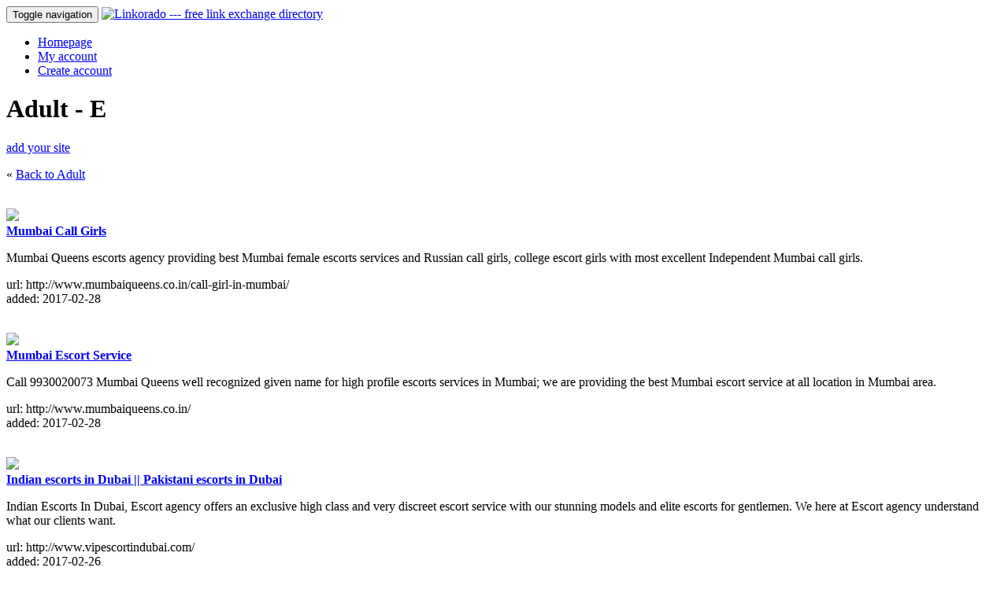

--- FILE ---
content_type: text/html; charset=utf-8
request_url: https://linkorado.com/browse/adult/e/page-102.html
body_size: 4358
content:
<!DOCTYPE html>
<html lang="en" xml:lang="en">
<head>
 <title>Linkorado - Adult &gt; E link partners</title>
 <link rel="stylesheet" type="text/css" href="/css/all.min.css?hash=c264a152ca85293886e115f21a16069d4da626259563c84daa95c550fa62be11" />
 <link rel="shortcut icon" href="/favicon.ico" type="image/vnd.microsoft.icon" />
 <link rel="icon" href="/favicon.ico" type="image/vnd.microsoft.icon" />
 <meta http-equiv="Content-type" content="text/html; charset=utf-8" />
 <script type="text/javascript"
         src="/script/all.min.js?hash=81226edc149274f204a628f479919dfe41ec786291aa2d08371fba6acca49b59"></script>
</head>
<body>
<nav class="navbar navbar-default">
  <div class="container">
    
    <div class="navbar-header">
    <button type="button" class="navbar-toggle collapsed" 
            data-toggle="collapse" data-target="#navbar"
            aria-expanded="false"
            aria-controls="navbar">
      <span class="sr-only">Toggle navigation</span>
      <span class="icon-bar"></span>
      <span class="icon-bar"></span>
      <span class="icon-bar"></span>
    </button>
    
    <a href="/"><img src="/img/logotop.gif" id="logotop" alt="Linkorado --- free link exchange directory" /></a>
    
  </div>
  
  
  <div id="navbar" class="navbar-collapse collapse">
    <ul class="nav navbar-nav">
    
     
              
        <li><a href="/">Homepage</a></li>
        <li><a href="/my-account.html">My account</a></li>
        <li><a href="/new-account.html">Create account</a></li>
        
          </ul>
  </div>
</nav>

<div class="container">
  <div class="row">
    <div class="col-md-9" style="min-height: 400px;">
      <div class="row">
    <div class="col-md-10">
      <div class="caption"><h1>Adult - E</h1><div class="letter chra"></div><div class="letter chrd"></div><div class="letter chru"></div><div class="letter chrl"></div><div class="letter chrt"></div><div class="letter space"> </div><div class="letter x5"></div><div class="letter space"> </div><div class="letter chre"></div></div><div class="clearall"></div>    </div>
          <div class="col-md-2">
                  <a class="btn btn-primary pull-right" href="/new-account.html">add your site</a>
              </div>
      </div>
       <p>
     &laquo;  <a href="/browse/adult/">Back to Adult</a>
     </p>
       <br />
  	  
  <div class="row">
    </div>

      
    <div class="row">
      <div class="col-xs-3">
                  <a href="http://www.mumbaiqueens.co.in/call-girl-in-mumbai/" title="Mumbai Call Girls

Mumbai Queens escorts agency providing best Mumbai female escorts services and Russian call girls, college escort girls with most excellent Independent Mumbai call girls.

http://www.mumbaiqueens.co.in/call-girl-in-mumbai/">
            <img class="img img-responsive" 
                 src="/img/screenshot/544/5525.jpg" />
          </a>
              </div>
      <div class="col-xs-9">
        <a href="http://www.mumbaiqueens.co.in/call-girl-in-mumbai/" onclick="this.target='_blank';">
          <strong>Mumbai Call Girls</strong>
        </a>
        <br />
                <p>
          Mumbai Queens escorts agency providing best Mumbai female escorts services and Russian call girls, college escort girls with most excellent Independent Mumbai call girls.        </p>
        <p>
          url: http://www.mumbaiqueens.co.in/call-girl-in-mumbai/<br />
          added: 2017-02-28<br />
          
                    
                  </p>
        
         
      </div>
    </div>
    <br />
    
    <div class="row">
      <div class="col-xs-3">
                  <a href="http://www.mumbaiqueens.co.in/" title="Mumbai Escort Service

Call 9930020073 Mumbai Queens well recognized given name for high profile escorts services in Mumbai; we are providing the best Mumbai escort service at all location in Mumbai area.

http://www.mumbaiqueens.co.in/">
            <img class="img img-responsive" 
                 src="/img/screenshot/543/5525.jpg" />
          </a>
              </div>
      <div class="col-xs-9">
        <a href="http://www.mumbaiqueens.co.in/" onclick="this.target='_blank';">
          <strong>Mumbai Escort Service</strong>
        </a>
        <br />
                <p>
          Call 9930020073 Mumbai Queens well recognized given name for high profile escorts services in Mumbai; we are providing the best Mumbai escort service at all location in Mumbai area.        </p>
        <p>
          url: http://www.mumbaiqueens.co.in/<br />
          added: 2017-02-28<br />
          
                    
                  </p>
        
         
      </div>
    </div>
    <br />
    
    <div class="row">
      <div class="col-xs-3">
                  <a href="http://www.vipescortindubai.com/" title="Indian escorts in Dubai || Pakistani escorts in Dubai

Indian Escorts In Dubai, Escort agency offers an exclusive high class and very discreet escort service with our stunning models and elite escorts for gentlemen. We here at Escort agency understand what our clients want.

http://www.vipescortindubai.com/">
            <img class="img img-responsive" 
                 src="/img/screenshot/515/5525.jpg" />
          </a>
              </div>
      <div class="col-xs-9">
        <a href="http://www.vipescortindubai.com/" onclick="this.target='_blank';">
          <strong>Indian escorts in Dubai || Pakistani escorts in Dubai</strong>
        </a>
        <br />
                <p>
          Indian Escorts In Dubai, Escort agency offers an exclusive high class and very discreet escort service with our stunning models and elite escorts for gentlemen. We here at Escort agency understand what our clients want.        </p>
        <p>
          url: http://www.vipescortindubai.com/<br />
          added: 2017-02-26<br />
          
                    
                  </p>
        
         
      </div>
    </div>
    <br />
    
    <div class="row">
      <div class="col-xs-3">
                  <a href="http://www.mumbaidivas.in/" title="Mumbai Escorts Agency

Mumbai escorts agency act as the dais where you get to meet the dream girls, but during the romantic episodes or when spending hours of companionship whatever takes place between two consenting adults is completely their choice.

http://www.mumbaidivas.in/">
            <img class="img img-responsive" 
                 src="/img/screenshot/439/5525.jpg" />
          </a>
              </div>
      <div class="col-xs-9">
        <a href="http://www.mumbaidivas.in/" onclick="this.target='_blank';">
          <strong>Mumbai Escorts Agency</strong>
        </a>
        <br />
                <p>
          Mumbai escorts agency act as the dais where you get to meet the dream girls, but during the romantic episodes or when spending hours of companionship whatever takes place between two consenting adults is completely their choice.        </p>
        <p>
          url: http://www.mumbaidivas.in/<br />
          added: 2017-02-22<br />
          
                    
                  </p>
        
         
      </div>
    </div>
    <br />
    
    <div class="row">
      <div class="col-xs-3">
                  <a href="http://myescortsangels.com/chennai-escort-services/" title="Independent Chennai Escorts Services

In one feeling, you would have a craving to see your Chennai escort once more and have that extremely time which you have actually already spent.

http://myescortsangels.com/chennai-escort-services/">
            <img class="img img-responsive" 
                 src="/img/screenshot/395/5525.jpg" />
          </a>
              </div>
      <div class="col-xs-9">
        <a href="http://myescortsangels.com/chennai-escort-services/" onclick="this.target='_blank';">
          <strong>Independent Chennai Escorts Services</strong>
        </a>
        <br />
                <p>
          In one feeling, you would have a craving to see your Chennai escort once more and have that extremely time which you have actually already spent.        </p>
        <p>
          url: http://myescortsangels.com/chennai-escort-services/<br />
          added: 2017-02-18<br />
          
                    
                  </p>
        
         
      </div>
    </div>
    <br />
    
    <div class="row">
      <div class="col-xs-3">
                  <a href="http://www.confidentialmodels.com/" title="Confidential Models | Gorgeous Model Escorts in London

If you're looking for a range of the very best and most exquisite young ladies in the London area, all it takes is a single phone call and you could be booking with one of our elite Confidential Models escorts London.

http://www.confidentialmodels.com/">
            <img class="img img-responsive" 
                 src="/img/screenshot/372/5525.jpg" />
          </a>
              </div>
      <div class="col-xs-9">
        <a href="http://www.confidentialmodels.com/" onclick="this.target='_blank';">
          <strong>Confidential Models | Gorgeous Model Escorts in London</strong>
        </a>
        <br />
                <p>
          If you're looking for a range of the very best and most exquisite young ladies in the London area, all it takes is a single phone call and you could be booking with one of our elite Confidential Models escorts London.        </p>
        <p>
          url: http://www.confidentialmodels.com/<br />
          added: 2017-02-15<br />
          
                    
                  </p>
        
         
      </div>
    </div>
    <br />
    
    <div class="row">
      <div class="col-xs-3">
                  <a href="http://5star-manchesterescorts.co.uk/" title="Manchester Escorts from 5 Star

5 Star Manchester Escorts is an escort agency which provides a wide range of incredible companions that are perfect for your evening with one of the most elite escorts Manchester has to offer.

http://5star-manchesterescorts.co.uk/">
            <img class="img img-responsive" 
                 src="/img/screenshot/347/5525.jpg" />
          </a>
              </div>
      <div class="col-xs-9">
        <a href="http://5star-manchesterescorts.co.uk/" onclick="this.target='_blank';">
          <strong>Manchester Escorts from 5 Star</strong>
        </a>
        <br />
                <p>
          5 Star Manchester Escorts is an escort agency which provides a wide range of incredible companions that are perfect for your evening with one of the most elite escorts Manchester has to offer.        </p>
        <p>
          url: http://5star-manchesterescorts.co.uk/<br />
          added: 2017-02-14<br />
          
                    
                  </p>
        
         
      </div>
    </div>
    <br />
    
    <div class="row">
      <div class="col-xs-3">
                  <a href="http://www.newcastle-escort-agency.co.uk/" title="Elite Newcastle Escort

Newcastle Escorts Agency is a hot and sizzling models provider in the Newcastle. Call us for booking sexy English lady.

http://www.newcastle-escort-agency.co.uk/">
            <img class="img img-responsive" 
                 src="/img/screenshot/226/5525.jpg" />
          </a>
              </div>
      <div class="col-xs-9">
        <a href="http://www.newcastle-escort-agency.co.uk/" onclick="this.target='_blank';">
          <strong>Elite Newcastle Escort</strong>
        </a>
        <br />
                <p>
          Newcastle Escorts Agency is a hot and sizzling models provider in the Newcastle. Call us for booking sexy English lady.        </p>
        <p>
          url: http://www.newcastle-escort-agency.co.uk/<br />
          added: 2017-02-04<br />
          
                    
                  </p>
        
         
      </div>
    </div>
    <br />
    
    <div class="row">
      <div class="col-xs-3">
                  <a href="http://www.escortsinhyderabad.in/" title="Hyderabad Escorts

These high class escorts in Hyderabad for the most part manages choice persons so a large portion of the Hyderabad

http://www.escortsinhyderabad.in/">
            <img class="img img-responsive" 
                 src="/img/screenshot/215/5525.jpg" />
          </a>
              </div>
      <div class="col-xs-9">
        <a href="http://www.escortsinhyderabad.in/" onclick="this.target='_blank';">
          <strong>Hyderabad Escorts</strong>
        </a>
        <br />
                <p>
          These high class escorts in Hyderabad for the most part manages choice persons so a large portion of the Hyderabad        </p>
        <p>
          url: http://www.escortsinhyderabad.in/<br />
          added: 2017-02-03<br />
          
                    
                  </p>
        
         
      </div>
    </div>
    <br />
    
    <div class="row">
      <div class="col-xs-3">
                  <a href="http://secretescorthongkong.com/" title="Secret Hong Kong Escorts

Secret Escorts Hong Kong is an escort agency dedicated to providing elite companions to the gentlemen of Hong Kong. You can make a booking with us with one quick phone call, so why hesitate? give us a call today!

http://secretescorthongkong.com/">
            <img class="img img-responsive" 
                 src="/img/screenshot/192/5525.jpg" />
          </a>
              </div>
      <div class="col-xs-9">
        <a href="http://secretescorthongkong.com/" onclick="this.target='_blank';">
          <strong>Secret Hong Kong Escorts</strong>
        </a>
        <br />
                <p>
          Secret Escorts Hong Kong is an escort agency dedicated to providing elite companions to the gentlemen of Hong Kong. You can make a booking with us with one quick phone call, so why hesitate? give us a call today!        </p>
        <p>
          url: http://secretescorthongkong.com/<br />
          added: 2017-02-02<br />
          
                    
                  </p>
        
         
      </div>
    </div>
    <br />
    <div class="pagination">Page:
    <a href="/browse/adult/e/page-101.html">Previous</a> | <a href="/browse/adult/e/">1</a> | <a href="/browse/adult/e/page-2.html">2</a> | <a href="/browse/adult/e/page-3.html">3</a> | <a href="/browse/adult/e/page-4.html">4</a> | <a href="/browse/adult/e/page-5.html">5</a> | <a href="/browse/adult/e/page-6.html">6</a> | <a href="/browse/adult/e/page-7.html">7</a> | <a href="/browse/adult/e/page-8.html">8</a> | <a href="/browse/adult/e/page-9.html">9</a> | <a href="/browse/adult/e/page-10.html">10</a> | <a href="/browse/adult/e/page-11.html">11</a> | <a href="/browse/adult/e/page-12.html">12</a> | <a href="/browse/adult/e/page-13.html">13</a> | <a href="/browse/adult/e/page-14.html">14</a> | <a href="/browse/adult/e/page-15.html">15</a> | <a href="/browse/adult/e/page-16.html">16</a> | <a href="/browse/adult/e/page-17.html">17</a> | <a href="/browse/adult/e/page-18.html">18</a> | <a href="/browse/adult/e/page-19.html">19</a> | <a href="/browse/adult/e/page-20.html">20</a> | <a href="/browse/adult/e/page-21.html">21</a> | <a href="/browse/adult/e/page-22.html">22</a> | <a href="/browse/adult/e/page-23.html">23</a> | <a href="/browse/adult/e/page-24.html">24</a> | <a href="/browse/adult/e/page-25.html">25</a> | <a href="/browse/adult/e/page-26.html">26</a> | <a href="/browse/adult/e/page-27.html">27</a> | <a href="/browse/adult/e/page-28.html">28</a> | <a href="/browse/adult/e/page-29.html">29</a> | <a href="/browse/adult/e/page-30.html">30</a> | <a href="/browse/adult/e/page-31.html">31</a> | <a href="/browse/adult/e/page-32.html">32</a> | <a href="/browse/adult/e/page-33.html">33</a> | <a href="/browse/adult/e/page-34.html">34</a> | <a href="/browse/adult/e/page-35.html">35</a> | <a href="/browse/adult/e/page-36.html">36</a> | <a href="/browse/adult/e/page-37.html">37</a> | <a href="/browse/adult/e/page-38.html">38</a> | <a href="/browse/adult/e/page-39.html">39</a> | <a href="/browse/adult/e/page-40.html">40</a> | <a href="/browse/adult/e/page-41.html">41</a> | <a href="/browse/adult/e/page-42.html">42</a> | <a href="/browse/adult/e/page-43.html">43</a> | <a href="/browse/adult/e/page-44.html">44</a> | <a href="/browse/adult/e/page-45.html">45</a> | <a href="/browse/adult/e/page-46.html">46</a> | <a href="/browse/adult/e/page-47.html">47</a> | <a href="/browse/adult/e/page-48.html">48</a> | <a href="/browse/adult/e/page-49.html">49</a> | <a href="/browse/adult/e/page-50.html">50</a> | <a href="/browse/adult/e/page-51.html">51</a> | <a href="/browse/adult/e/page-52.html">52</a> | <a href="/browse/adult/e/page-53.html">53</a> | <a href="/browse/adult/e/page-54.html">54</a> | <a href="/browse/adult/e/page-55.html">55</a> | <a href="/browse/adult/e/page-56.html">56</a> | <a href="/browse/adult/e/page-57.html">57</a> | <a href="/browse/adult/e/page-58.html">58</a> | <a href="/browse/adult/e/page-59.html">59</a> | <a href="/browse/adult/e/page-60.html">60</a> | <a href="/browse/adult/e/page-61.html">61</a> | <a href="/browse/adult/e/page-62.html">62</a> | <a href="/browse/adult/e/page-63.html">63</a> | <a href="/browse/adult/e/page-64.html">64</a> | <a href="/browse/adult/e/page-65.html">65</a> | <a href="/browse/adult/e/page-66.html">66</a> | <a href="/browse/adult/e/page-67.html">67</a> | <a href="/browse/adult/e/page-68.html">68</a> | <a href="/browse/adult/e/page-69.html">69</a> | <a href="/browse/adult/e/page-70.html">70</a> | <a href="/browse/adult/e/page-71.html">71</a> | <a href="/browse/adult/e/page-72.html">72</a> | <a href="/browse/adult/e/page-73.html">73</a> | <a href="/browse/adult/e/page-74.html">74</a> | <a href="/browse/adult/e/page-75.html">75</a> | <a href="/browse/adult/e/page-76.html">76</a> | <a href="/browse/adult/e/page-77.html">77</a> | <a href="/browse/adult/e/page-78.html">78</a> | <a href="/browse/adult/e/page-79.html">79</a> | <a href="/browse/adult/e/page-80.html">80</a> | <a href="/browse/adult/e/page-81.html">81</a> | <a href="/browse/adult/e/page-82.html">82</a> | <a href="/browse/adult/e/page-83.html">83</a> | <a href="/browse/adult/e/page-84.html">84</a> | <a href="/browse/adult/e/page-85.html">85</a> | <a href="/browse/adult/e/page-86.html">86</a> | <a href="/browse/adult/e/page-87.html">87</a> | <a href="/browse/adult/e/page-88.html">88</a> | <a href="/browse/adult/e/page-89.html">89</a> | <a href="/browse/adult/e/page-90.html">90</a> | <a href="/browse/adult/e/page-91.html">91</a> | <a href="/browse/adult/e/page-92.html">92</a> | <a href="/browse/adult/e/page-93.html">93</a> | <a href="/browse/adult/e/page-94.html">94</a> | <a href="/browse/adult/e/page-95.html">95</a> | <a href="/browse/adult/e/page-96.html">96</a> | <a href="/browse/adult/e/page-97.html">97</a> | <a href="/browse/adult/e/page-98.html">98</a> | <a href="/browse/adult/e/page-99.html">99</a> | <a href="/browse/adult/e/page-100.html">100</a> | <a href="/browse/adult/e/page-101.html">101</a> | 102 | <a href="/browse/adult/e/page-103.html">103</a> | <a href="/browse/adult/e/page-104.html">104</a> | <a href="/browse/adult/e/page-105.html">105</a> | <a href="/browse/adult/e/page-106.html">106</a> | <a href="/browse/adult/e/page-107.html">107</a> | <a href="/browse/adult/e/page-108.html">108</a> | <a href="/browse/adult/e/page-109.html">109</a> | <a href="/browse/adult/e/page-110.html">110</a> | <a href="/browse/adult/e/page-111.html">111</a> | <a href="/browse/adult/e/page-112.html">112</a> | <a href="/browse/adult/e/page-113.html">113</a> | <a href="/browse/adult/e/page-114.html">114</a> | <a href="/browse/adult/e/page-115.html">115</a> | <a href="/browse/adult/e/page-116.html">116</a> | <a href="/browse/adult/e/page-117.html">117</a> | <a href="/browse/adult/e/page-118.html">118</a> | <a href="/browse/adult/e/page-119.html">119</a> | <a href="/browse/adult/e/page-120.html">120</a> | <a href="/browse/adult/e/page-121.html">121</a> | <a href="/browse/adult/e/page-122.html">122</a> | <a href="/browse/adult/e/page-123.html">123</a> | <a href="/browse/adult/e/page-124.html">124</a> | <a href="/browse/adult/e/page-125.html">125</a> | <a href="/browse/adult/e/page-126.html">126</a> | <a href="/browse/adult/e/page-127.html">127</a> | <a href="/browse/adult/e/page-128.html">128</a> | <a href="/browse/adult/e/page-129.html">129</a> | <a href="/browse/adult/e/page-130.html">130</a> | <a href="/browse/adult/e/page-131.html">131</a> | <a href="/browse/adult/e/page-132.html">132</a> | <a href="/browse/adult/e/page-133.html">133</a> | <a href="/browse/adult/e/page-134.html">134</a> | <a href="/browse/adult/e/page-135.html">135</a> | <a href="/browse/adult/e/page-136.html">136</a> | <a href="/browse/adult/e/page-137.html">137</a> | <a href="/browse/adult/e/page-138.html">138</a> | <a href="/browse/adult/e/page-139.html">139</a> | <a href="/browse/adult/e/page-140.html">140</a> | <a href="/browse/adult/e/page-141.html">141</a> | <a href="/browse/adult/e/page-142.html">142</a> | <a href="/browse/adult/e/page-143.html">143</a> | <a href="/browse/adult/e/page-144.html">144</a> | <a href="/browse/adult/e/page-145.html">145</a> | <a href="/browse/adult/e/page-146.html">146</a> | <a href="/browse/adult/e/page-147.html">147</a> | <a href="/browse/adult/e/page-148.html">148</a> | <a href="/browse/adult/e/page-149.html">149</a> | <a href="/browse/adult/e/page-150.html">150</a> | <a href="/browse/adult/e/page-151.html">151</a> | <a href="/browse/adult/e/page-152.html">152</a> | <a href="/browse/adult/e/page-103.html">Next</a>    </div>
        </div>    
    
    <div cass="col-md-3">

              <div class="caption"><h1>Login</h1><div class="letter chrl"></div><div class="letter chro"></div><div class="letter chrg"></div><div class="letter chri"></div><div class="letter chrn"></div></div><div class="clearall"></div>        <form class="form form-default" action="/login.html" method="post">
        E-mail address: <br />
        <input type="text" name="email" size="20" style="width: 140px" /><br />Password: <br />
        <input type="password" name="password" size="20" style="width: 140px" /><br /><br /><input type="submit" value="Login" />
        </div>
        </form>
        <p>
          New here? Don't have an account yet?<br />
          <a href="/new-account.html"><b>Create FREE account</b></a>.
        </p>
        
        <div class="caption"><h1>Browse</h1><div class="letter chrb"></div><div class="letter chrr"></div><div class="letter chro"></div><div class="letter chrw"></div><div class="letter chrs"></div><div class="letter chre"></div></div><div class="clearall"></div>        <ul>
                    <li><a href="/browse/adult/">Adult</a></li>
                      <li><a href="/browse/arts/">Arts</a></li>
                      <li><a href="/browse/business/">Business</a></li>
                      <li><a href="/browse/computers/">Computers</a></li>
                      <li><a href="/browse/games/">Games</a></li>
                      <li><a href="/browse/health/">Health</a></li>
                      <li><a href="/browse/home/">Home</a></li>
                      <li><a href="/browse/internet/">Internet</a></li>
                      <li><a href="/browse/kids/">Kids</a></li>
                      <li><a href="/browse/news/">News</a></li>
                      <li><a href="/browse/other_languages/">Other Languages</a></li>
                      <li><a href="/browse/recreation/">Recreation</a></li>
                      <li><a href="/browse/reference/">Reference</a></li>
                      <li><a href="/browse/science/">Science</a></li>
                      <li><a href="/browse/shopping/">Shopping</a></li>
                      <li><a href="/browse/society/">Society</a></li>
                      <li><a href="/browse/sports/">Sports</a></li>
                      <li><a href="/browse/travel/">Travel</a></li>
                  </ul>
      
      <ul>
        <li><a href="/">Homepage</a></li>
        <li><a href="/faq.html">FAQ</a></li>
         <li><a href="/contact.html">Contact us</a></li>
        <li><a href="/sitemap.html">Sitemap</a></li>
        <li><a href="/new-sites.html">New sites</a></li>
        <li><a href="/search.html">Search</a></li>
      </ul>
    </div>
  </div>
</div>


<br />
<br />
<br />

<footer class="footer bd-footer hidden-print">
  <div class="container" style="margin-top: 40px;">
    <a href="/faq.html">faq</a> | 
    <a href="/sitemap.html">sitemap</a> | 
    &copy; 2026 linkorado.com
    
    <div class="a2a_kit a2a_kit_size_32 a2a_floating_style a2a_vertical_style" style="right: 10px; top:90px;">
  	 <a class="a2a_button_facebook"></a>
  	 <a class="a2a_button_twitter"></a>
  	 <a class="a2a_button_google_plus"></a>
  	 <a class="a2a_button_pinterest"></a>
  	 <a class="a2a_dd" href="http://www.addtoany.com/share_save"></a>
    </div>
 </div>
</footer>
</body>
</html>
